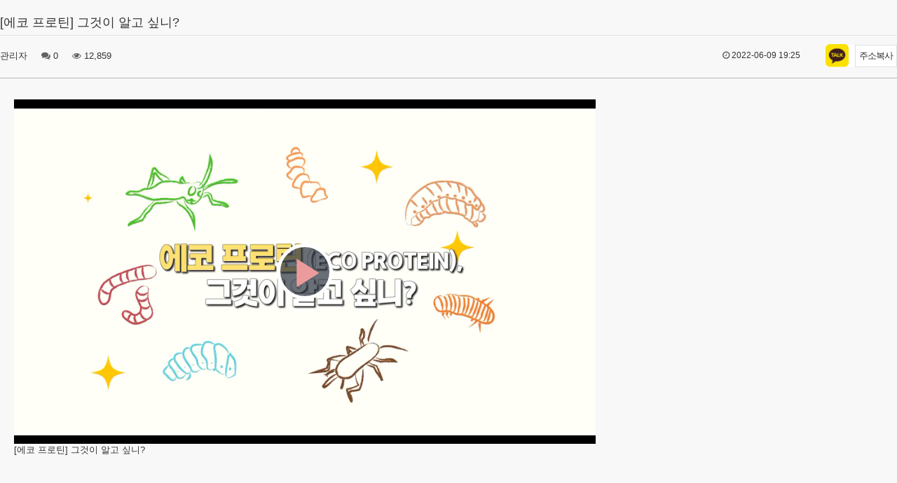

--- FILE ---
content_type: text/html; charset=UTF-8
request_url: https://www.tbc.co.kr/post/47662?viewtype=list&page=102
body_size: 7513
content:
<!DOCTYPE html>
<html lang="ko">
<head>
	<meta charset="UTF-8">
	<meta http-equiv="X-UA-Compatible" content="IE=edge">

	
	<meta name="author" content="TBC">
	<meta name="keywords" content="TBC, 티비씨, 대구방송, TBCNEWS, TBC8뉴스, 대경뉴스, TBC뉴스" />

	
				<title>TBC::티비씨 대구경북뉴스</title>

	
	
	<meta property='og:title' content="[에코 프로틴] 그것이 알고 싶니? &gt; 굿데이 / 다시보기 - TBC 티비씨"/>
	<meta property='og:description' content=""/>
	<meta property='og:image' content=""/>
	<meta property="og:url" content="https://www.tbc.co.kr/post/47662?viewtype=list&page=102">

	

	
	
	
		
	
	<script type="text/javascript">
		// 자바스크립트에서 사용하는 전역변수 선언
		var cb_url = "https://www.tbc.co.kr";
		var cb_cookie_domain = ".tbc.co.kr";
		var cb_charset = "UTF-8";
		var cb_time_ymd = "2026-01-20";
		var cb_time_ymdhis = "2026-01-20 06:28:19";
		var layout_skin_path = "_layout/bootstrap";
		var view_skin_path = "board/vod";
		var is_member = "";
		var is_admin = "";
		var cb_admin_url = "";
		var cb_board = "goodday_weekday_vod";
		var cb_board_url = cb_url + "/board/goodday_weekday_vod";
		var cb_device_type = "desktop";
		var cb_csrf_hash = "";
		var cookie_prefix = "tbc_";
	</script>

	<!--<link rel="stylesheet" type="text/css" href="/assets/jmboard/bootstrap.min.css"/>
	<link rel="stylesheet" type="text/css" href="/assets/jmboard/bootstrap-theme.min.css"/>
	<script type="text/javascript" src="/assets/jmboard//bootstrap.min.js"></script>-->

	<!-- Latest compiled and minified CSS -->
			<link rel="stylesheet"
		      href="https://cdn.jsdelivr.net/npm/bootstrap@3.4.1/dist/css/bootstrap.min.css"
		      integrity="sha384-HSMxcRTRxnN+Bdg0JdbxYKrThecOKuH5zCYotlSAcp1+c8xmyTe9GYg1l9a69psu"
		      crossorigin="anonymous">

		<!-- Optional theme -->
		<link rel="stylesheet"
		      href="https://cdn.jsdelivr.net/npm/bootstrap@3.4.1/dist/css/bootstrap-theme.min.css"
		      integrity="sha384-6pzBo3FDv/PJ8r2KRkGHifhEocL+1X2rVCTTkUfGk7/0pbek5mMa1upzvWbrUbOZ"
		      crossorigin="anonymous">
	
	<link rel="stylesheet" type="text/css" href="//maxcdn.bootstrapcdn.com/font-awesome/4.5.0/css/font-awesome.min.css"/>
	<link rel="stylesheet" type="text/css" href="/assets/jmboard/style.css"/>
	<link rel="stylesheet" type="text/css" href="/assets/jmboard/custom.css?1625302987"/>
	<link rel="stylesheet" type="text/css" href="//fonts.googleapis.com/earlyaccess/nanumgothic.css"/>
	<link rel="stylesheet" type="text/css" href="//ajax.googleapis.com/ajax/libs/jqueryui/1.11.4/themes/ui-lightness/jquery-ui.css"/>
	<link rel="stylesheet" type="text/css" href="/assets/jmboard/style2.css"/>
	<script type="text/javascript" src="//ajax.googleapis.com/ajax/libs/jquery/1.12.2/jquery.min.js"></script>
	<script type="text/javascript" src="//ajax.googleapis.com/ajax/libs/jqueryui/1.11.4/jquery-ui.min.js"></script>

			<!-- Latest compiled and minified JavaScript -->
		<script src="https://cdn.jsdelivr.net/npm/bootstrap@3.4.1/dist/js/bootstrap.min.js"
		        integrity="sha384-aJ21OjlMXNL5UyIl/XNwTMqvzeRMZH2w8c5cRVpzpU8Y5bApTppSuUkhZXN0VxHd"
		        crossorigin="anonymous"></script>
	
	
	<!--[if lt IE 9]>
	<script type="text/javascript" src="/assets/jmboard//html5shiv.min.js"></script>
	<script type="text/javascript" src="/assets/jmboard//respond.min.js"></script>
	<![endif]-->

	<!--<script type="text/javascript" src="/assets/jmboard//common.js"></script>-->
	<script type="text/javascript" src="/assets/jmboard//custom.js?191022_01"></script>
	<script type="text/javascript" src="/assets/jmboard//jquery.validate.min.js"></script>
	<script type="text/javascript" src="/assets/jmboard//jquery.validate.extension.js"></script>
	<script type="text/javascript" src="/assets/jmboard//sideview.js"></script>
	<style>
		.pagination {
			position:  inherit;
			float:     none;
			left:      -50%;
			width:     auto;
			margin:    20px 0 0 0;
			font-size: 13px;
		}
	</style>

	
	<script type="text/javascript" src="https://www.tbc.co.kr/assets/js/common.js"></script>

	<script type="text/javascript" src="https://www.tbc.co.kr/plugin/zeroclipboard/ZeroClipboard.js"></script>
	<link rel="stylesheet" type="text/css" href="https://fonts.googleapis.com/icon?family=Material+Icons">
	
<!--	<link rel="stylesheet" href="/assets/ref/helper.css?1616864513"/>-->
<!--	<link rel="stylesheet" href="/assets/ref/renewal_layout.css?1627548435"/>-->
<!--	<link rel="stylesheet" href="/assets/ref/developer.css?1617084181"/>-->

	
	
</head>


<body  style="background: #f8f8f8; /*min-width: fit-content;*/">
	<div class="wrapper">
		<!-- main start -->
		<div class="main">
			<div class="container" style="width:100%;">
				<div class="row">
					<!-- 본문 시작 -->
					
<style>
	@media screen and (max-width: 600px) {
		.board .contents-view { padding: 20px 15px; }
	}
</style>



<div class="board">
		<h3>
				[에코 프로틴] 그것이 알고 싶니?	</h3>
	<ul class="info" style="overflow: inherit; height: 30px;">
		<li>관리자</li>
		<li><i class="fa fa-comments"></i> 0</li>
		<li><i class="fa fa-eye"></i> 12,859</li>
						
		<!--<li id="article-view" class="pull-right time copy_post_url" data-clipboard-text="" style="padding-right: 50px; margin-top: -7px;">-->
		<li id="article-view" class="pull-right time" style="padding-right: 0; margin-top: -7px;">
			<!--<span><i class="fa fa-link"></i> 글주소</span>-->
			
							<link rel="stylesheet" href="/assets_renewal/css/renewal_newsview.css?1698248015">
				<script type="text/javascript" src="/assets/js/renewal_basic.js?1638730261"></script>

				<div class="quick-tool" style="">
					<script src="https://t1.kakaocdn.net/kakao_js_sdk/2.4.0/kakao.min.js" integrity="sha384-mXVrIX2T/Kszp6Z0aEWaA8Nm7J6/ZeWXbL8UpGRjKwWe56Srd/iyNmWMBhcItAjH" crossorigin="anonymous"></script>
					<script>
						Kakao.init('b28b559a02c2ad3a25841a799df2bad0'); // 사용하려는 앱의 JavaScript 키 입력
					</script>

					<button type="button" class="sns sns-share-btns kakao" id="kakaotalk-sharing-btn" onclick="javascript:shareMessage()" style="border:none;">
						<img src="https://developers.kakao.com/assets/img/about/logos/kakaotalksharing/kakaotalk_sharing_btn_medium.png" style="width: 33px; height: 33px; margin-top: -1px; margin-right: 9px;" alt="카카오톡 공유 보내기 버튼">
					</button>

					<button id="copy_post_url" type="button" class="tool share top" style="width:60px; letter-spacing: -1px; font-size: 13px;" title=""
					        onclick="copyToClipboard('https://www.tbc.co.kr//?mid=&post_id=47662', '주소가 복사되었습니다.')">
						주소복사
					</button>
				</div>
					</li>

				<li class="pull-right time"><i class="fa fa-clock-o"></i> 2022-06-09 19:25</li>
					</ul>
		<script type="text/javascript">
		//<![CDATA[
		function file_download(link)
		{
						document.location.href = link;
		}

		//]]>
	</script>
		<div class="contents-view">
		
		<!-- 본문 내용 시작 -->
		<div id="post-content">
			<link rel="stylesheet" href="/plugin/videojs/video-js.css"/>
<script src="/plugin/videojs/video.js"></script>
<script src="/plugin/videojs/videojs.hotkeys.js"></script>

<style>
	.video-js .vjs-picture-in-picture-control, .video-js .vjs-audio-button {display: none;}
	.vjs-big-play-centered .vjs-big-play-button {
		width: 80px;
        height: 80px;
		margin-top: -40px;
		margin-left: -40px;
		border-radius: 50%;
		font-size: 70px !important;
		line-height: 75px;
		color: #eb9b9b;
	}
	
	.video_shortcut { border: 1px solid #eaeaea; margin-top: 10px; margin-bottom: 20px; overflow: hidden; padding: 5px;}
	.video_shortcut:after { clear: both; }
	.video_shortcut > ul {}
	.video_shortcut > ul > li { list-style: none; display: inline-block; float: left; border-right: 1px solid #eaeaea; text-align: center; }
	.video_shortcut > ul > li:nth-child(1) { width: 25%; }
	.video_shortcut > ul > li:nth-child(2) { width: 25%; }
	.video_shortcut > ul > li:nth-child(3) { width: 20%; }
	.video_shortcut > ul > li:nth-child(4) { width: 15%; }
	.video_shortcut > ul > li:last-child { width: 15%; border-right: none; }
	
	.video-js.vjs-fullscreen:not(.vjs-ios-native-fs) .vjs-tech { position: inherit; }
	.video-js.vjs-fullscreen:not(.vjs-ios-native-fs) .vjs-control-bar { top: calc(100vh - 3em); }
	.vjs-button > .vjs-icon-placeholder:before, .video-js .vjs-big-play-button .vjs-icon-placeholder:before { text-align: center; font-family: VideoJS; }
</style>
<video id="news_vod" poster="https://www.tbc.co.kr/uploads/post/2022/06/4b14207505cb990872850274375b06c5.jpg" width="830px" height="492px" class="video-js vjs-default-skin vjs-big-play-centered" controls preload="none"  data-setup="{}">
	<source src="https://www.tbc.co.kr/tbcvod/TBC_VOD_Service/goodday/goodday22-0609-02.mp4" type="video/mp4">
</video>
<div class="video_shortcut" style="display:none;">
	<ul>
		<li>재생/일시중지 전환<br/><b>스페이스 바</b></li>
		<li>10초 이전/다음으로 이동<br/><b>방향키 왼쪽/오른쪽</b></li>
		<li>볼륨조절<br/><b>방향키 위/아래</b></li>
		<li>음소거<br/><b>M</b></li>
		<li>전체화면<br/><b>F</b></li>
	</ul>
</div>
<script type="text/javascript">
	$(function() {
		videojs('news_vod').ready(function() {
			this.hotkeys({
				volumeStep: 0.1,
				seekStep: 10,
				enableMute: true,
				enableFullscreen: true,
				enableNumbers: false,
				enableVolumeScroll: true,
				enableHoverScroll: true,
				// alwaysCaptureHotkeys: true,
				// captureDocumentHotkeys: true,

				// Mimic VLC seek behavior, and default to 10.
				seekStep: function(e) {
					if (e.ctrlKey && e.altKey) {
						return 10 * 60;
					} else if (e.ctrlKey) {
						return 60;
					} else if (e.altKey) {
						return 10;
					} else {
						return 10;
					}
				},

				// Enhance existing simple hotkey with a complex hotkey
				fullscreenKey: function(e) {
					// fullscreen with the F key or Ctrl+Enter
					return ((e.which === 70) || (e.ctrlKey && e.which === 13));
				},

				// Custom Keys
				customKeys: {

					// Add new simple hotkey
					simpleKey: {
						key: function(e) {
							// Toggle something with S Key
							return (e.which === 83);
						},
						handler: function(player, options, e) {
							// Example
							if (player.paused()) {
								player.play();
							} else {
								player.pause();
							}
						}
					},

					// Add new complex hotkey
					complexKey: {
						key: function(e) {
							// Toggle something with CTRL + D Key
							return (e.ctrlKey && e.which === 68);
						},
						handler: function(player, options, event) {
							// Example
							if (options.enableMute) {
								player.muted(!player.muted());
							}
						}
					},

					// Override number keys example from https://github.com/ctd1500/videojs-hotkeys/pull/36
					numbersKey: {
						key: function(event) {
							// Override number keys
							return ((event.which > 47 && event.which < 59) || (event.which > 95 && event.which < 106));
						},
						handler: function(player, options, event) {
							// Do not handle if enableModifiersForNumbers set to false and keys are Ctrl, Cmd or Alt
							if (options.enableModifiersForNumbers || !(event.metaKey || event.ctrlKey || event.altKey)) {
								var sub = 48;
								if (event.which > 95) {
									sub = 96;
								}
								var number = event.which - sub;
								player.currentTime(player.duration() * number * 0.1);
							}
						}
					},

					emptyHotkey: {// Empty
					},

					withoutKey: {
						handler: function(player, options, event) {
							console.log('withoutKey handler');
						}
					},

					withoutHandler: {
						key: function(e) {
							return true;
						}
					},

					malformedKey: {
						key: function() {
							console.log('I have a malformed customKey. The Key function must return a boolean.');
						},
						handler: function(player, options, event) {//Empty
						}
					}
				}
			});
			
			var myPlayer = this;
			myPlayer.on('error', function() {
				// $(".video-js, .video_shortcut").hide();
				$(".video-js .vjs-modal-dialog, .video_shortcut").hide();
			});
		});

		$('news_vod').focus();
	});
</script>			[에코 프로틴] 그것이 알고 싶니?		</div>
		<!-- 본문 내용 끝 -->

	</div>

	

	<div class="pull-right mb20">
				
			</div>

	
	<div class="clearfix"></div>
	
	
	<div class="border_button mt20 mb20">
		<div class="btn-group pull-left" role="group" aria-label="...">
									<a href="https://www.tbc.co.kr/board/goodday_weekday_vod?viewtype=list&page=102" class="btn btn-default btn-sm">목록</a>
													<a href="https://www.tbc.co.kr/post/47663?viewtype=list&page=102" class="btn btn-default btn-sm">이전글</a>
										<a href="https://www.tbc.co.kr/post/47661?viewtype=list&page=102" class="btn btn-default btn-sm">다음글</a>
					</div>
			</div>
</div>

	<script type="text/javascript">
		//<![CDATA[
		$(document).ready(function ()
		{
			$("#post-content a[href^='http']").attr('target', '_blank');
		});
		//]]>
	</script>

<script type="text/javascript">
	//<![CDATA[
	var client = new ZeroClipboard($('.copy_post_url'));
	client.on('ready', function (readyEvent)
	{
		client.on('aftercopy', function (event)
		{
			alert('게시글 주소가 복사되었습니다. \'Ctrl+V\'를 눌러 붙여넣기 해주세요.');
		});
	});
	//]]>
</script>


<script>
	function shareMessage()
	{
		Kakao.Share.sendDefault({
			objectType: 'feed',
			content: {
				title: "[에코 프로틴] 그것이 알고 싶니?",
				description: "[에코 프로틴] 그것이 알고 싶니?",
				imageUrl: "https://www.tbc.co.kr/uploads/post/2022/06/4b14207505cb990872850274375b06c5.jpg",
				link: {
					mobileWebUrl: "https://www.tbc.co.kr//?mid=&post_id=47662",
					webUrl: "https://www.tbc.co.kr//?mid=&post_id=47662",
				},
			},
			buttons: [
				{
					title: "자세히 보기",
					link: {
						mobileWebUrl: "https://www.tbc.co.kr//?mid=&post_id=47662",
						webUrl: "https://www.tbc.co.kr//?mid=&post_id=47662",
					},
				},
			],
		});
	}
</script>
<div class="board">
	<!--<h3></h3>-->
	<div class="row mb20" style="margin-bottom: 10px;">
		<div class="" style="float: left;">
			

			<select class="form-control"
			        onchange="location.href='https://www.tbc.co.kr/board/goodday_weekday_vod?category_id=&amp;findex=' + this.value;">
				<option value="">정렬하기</option>
				<option value="post_datetime desc" >날짜순</option>
				<option value="post_hit desc" >조회수</option>
				<option value="post_comment_count desc" >댓글수</option>
							</select>

					</div>

		<div class="" style="float: right">
							<div class=" searchbox" style="display: block;">
					<form class="navbar-form navbar-right pull-right"
					      action="https://www.tbc.co.kr/board/goodday_weekday_vod"
					      onSubmit="return postSearch(this);">
						<input type="hidden" name="findex" value=""/>
						<input type="hidden" name="category_id" value=""/>
						<div class="form-group">
							<select class="form-control pull-left px100" name="sfield" style="margin-right: 10px;">
								<option value="post_both" >제목+내용</option>
								<option value="post_title" >제목</option>
								<option value="post_content" >내용</option>
								<option value="post_nickname" >회원명</option>
								<option value="post_userid" >회원아이디</option>
							</select>
							<input type="text"
							       class="form-control px150"
							       placeholder="Search"
							       name="skeyword"
							       style="margin-right: 10px;"
							       value=""/>
							<button class="btn btn-primary btn-sm" type="submit"><i class="fa fa-search"></i></button>
						</div>
					</form>
				</div>
			
					</div>
		<script type="text/javascript">
			//<![CDATA[
			function postSearch(f)
			{
				var skeyword = f.skeyword.value.replace(/(^\s*)|(\s*$)/g, '');
				if (skeyword.length < 2)
				{
					alert('2글자 이상으로 검색해 주세요');
					f.skeyword.focus();
					return false;
				}
				return true;
			}

			function toggleSearchbox()
			{
				$('.searchbox').show();
				$('.searchbuttonbox').hide();
			}
						// $('.btn-point-info').popover({
			// 	template: '<div class="popover" role="tooltip"><div class="arrow"></div><div class="popover-title"></div><div class="popover-content"></div></div>',
			// 	html: true
			// });
			//]]>
		</script>
	</div>

	
	<style>
		.viewtype_wrap { float: right; }
		.viewtype_wrap > a { color:#000; border: 1px solid #cbcbcb; padding: 2px 4px 0 2px; height: 30px; display: inline-block; text-decoration: none; }
		.viewtype_wrap > a:hover, .viewtype_wrap > a:focus, { color: inherit; border: 1px solid #a0a0a0; }
		.viewtype_wrap > a.on { background: #060606; color: white; }
		.viewtype_wrap > a > .material-icons { display: inline-flex; vertical-align: top;}
		.viewtype_wrap > a > .txt { font-size: 13px; line-height: 26px; display: inline-block; padding:0; }
	</style>

	<div style="overflow: hidden; margin-bottom: 30px;">
		<div class="viewtype_wrap clearfix">
			<a href="https://www.tbc.co.kr/post/47662?viewtype=list" class="on"
			   title="목록형 : 목록 형식으로 게시물을 보실 수 있습니다.">
				<span class="material-icons">list</span>
				<span class="txt">목록형</span>
			</a>
			<a href="https://www.tbc.co.kr/post/47662?viewtype=photo" class="" title="사진형 : 사진 형식으로 게시물을 보실 수 있습니다.">
				<span class="material-icons">grid_view</span>
				<span class="txt">사진형</span>
			</a>
		</div>
	</div>

	<form action="https://www.tbc.co.kr/post/47662" name="fboardlist" id="fboardlist" method="post" accept-charset="utf-8">

			<table class="table table-hover">
			<thead>
				<tr>
										<th>번호</th>
					<th>제목</th>
					<th>글쓴이</th>
					<th>날짜</th>
					<th>조회수</th>
				</tr>
			</thead>
			<tbody>
										<tr>
														<td>
								<span class="label label-primary">공지</span>
							</td>
							<td>
																<a href="https://www.tbc.co.kr/post/53176?viewtype=list&page=102" style="
																	" title="대구 맛집 밀키트 100선">대구 맛집 밀키트 100선</a>
																																							<td>관리자</td>
							<td>2023-12-15</td>
							<td>29,615</td>
						</tr>
												<tr>
														<td>336</td>

							<td>
																																<a href="https://www.tbc.co.kr/post/49151?viewtype=list&page=102" style="white-space: nowrap; text-overflow: ellipsis; overflow: hidden;
																	" title="[마음은 국대] 대구 투어 with 페가수스 선수들">[마음은 국대] 대구 투어 with 페가수스 선수들</a>
																																																							<td>관리자</td>
							<td>2022-10-12</td>
							<td>13,526</td>
						</tr>
												<tr>
														<td>335</td>

							<td>
																																<a href="https://www.tbc.co.kr/post/49143?viewtype=list&page=102" style="white-space: nowrap; text-overflow: ellipsis; overflow: hidden;
																	" title="[갤러리뷰]">[갤러리뷰]</a>
																																																							<td>관리자</td>
							<td>2022-10-11</td>
							<td>13,310</td>
						</tr>
												<tr>
														<td>334</td>

							<td>
																																<a href="https://www.tbc.co.kr/post/49142?viewtype=list&page=102" style="white-space: nowrap; text-overflow: ellipsis; overflow: hidden;
																	" title="[슬기로운 게시판]">[슬기로운 게시판]</a>
																																																							<td>관리자</td>
							<td>2022-10-11</td>
							<td>13,329</td>
						</tr>
												<tr>
														<td>333</td>

							<td>
																																<a href="https://www.tbc.co.kr/post/49141?viewtype=list&page=102" style="white-space: nowrap; text-overflow: ellipsis; overflow: hidden;
																	" title="[ZOOM]  아동문학가, 작사가 - 윤복진">[ZOOM]  아동문학가, 작사가 - 윤복진</a>
																																																							<td>관리자</td>
							<td>2022-10-11</td>
							<td>13,730</td>
						</tr>
												<tr>
														<td>332</td>

							<td>
																																<a href="https://www.tbc.co.kr/post/49140?viewtype=list&page=102" style="white-space: nowrap; text-overflow: ellipsis; overflow: hidden;
																	" title="[지금 우리 학교는] 대구 상서고등학교">[지금 우리 학교는] 대구 상서고등학교</a>
																																																							<td>관리자</td>
							<td>2022-10-11</td>
							<td>13,961</td>
						</tr>
												<tr>
														<td>331</td>

							<td>
																																<a href="https://www.tbc.co.kr/post/49139?viewtype=list&page=102" style="white-space: nowrap; text-overflow: ellipsis; overflow: hidden;
																	" title="[솔로몬 교실]">[솔로몬 교실]</a>
																																																							<td>관리자</td>
							<td>2022-10-11</td>
							<td>14,115</td>
						</tr>
												<tr>
														<td>330</td>

							<td>
																																<a href="https://www.tbc.co.kr/post/49113?viewtype=list&page=102" style="white-space: nowrap; text-overflow: ellipsis; overflow: hidden;
																	" title="2022 김천포도축제">2022 김천포도축제</a>
																																																							<td>관리자</td>
							<td>2022-10-07</td>
							<td>13,317</td>
						</tr>
												<tr>
														<td>329</td>

							<td>
																																<a href="https://www.tbc.co.kr/post/49112?viewtype=list&page=102" style="white-space: nowrap; text-overflow: ellipsis; overflow: hidden;
																	" title="2022 영주 세계풍기인삼엑스포">2022 영주 세계풍기인삼엑스포</a>
																																																							<td>관리자</td>
							<td>2022-10-07</td>
							<td>13,694</td>
						</tr>
												<tr>
														<td>328</td>

							<td>
																																<a href="https://www.tbc.co.kr/post/49099?viewtype=list&page=102" style="white-space: nowrap; text-overflow: ellipsis; overflow: hidden;
																	" title="2022 대한민국 - 해양수산엑스포">2022 대한민국 - 해양수산엑스포</a>
																																																							<td>관리자</td>
							<td>2022-10-06</td>
							<td>13,664</td>
						</tr>
												<tr>
														<td>327</td>

							<td>
																																<a href="https://www.tbc.co.kr/post/49092?viewtype=list&page=102" style="white-space: nowrap; text-overflow: ellipsis; overflow: hidden;
																	" title="[스포츠 현장 속으로} 대구 페가수스를 품다">[스포츠 현장 속으로} 대구 페가수스를 품다</a>
																																																							<td>관리자</td>
							<td>2022-10-05</td>
							<td>13,611</td>
						</tr>
									</tbody>
		</table>
		</form>
	<div class="border_button">
		<div class="pull-left mr10">
			<a href="https://www.tbc.co.kr/board/goodday_weekday_vod?viewtype=list&page=102" class="btn btn-default btn-sm">목록</a>
					</div>
		
					<div class="pull-right">
				<a href="javascript:go_login();" class="btn btn-success btn-sm">글쓰기</a>
			</div>
			<script type="text/javascript">
				function go_login()
				{
					alert('글쓰기 권한이 없습니다.\n\n회원이시라면 로그인 후 이용해 보십시오.');
					window.parent.location.href='/member/?mid=8_194&brd_id=79';
				}
			</script>
			</div>

	<style>
		.container {width: 100%; max-width: 100%; }
		.pagination { position:inherit; float:none; left: -50% ; width: auto; margin:20px 0 0 0; font-size:13px; }
		/*.pagination li { padding-right: 10px; font-size: 20px; width: 35px;}*/
	</style>

	<nav><ul class="pagination"><li><a href="https://www.tbc.co.kr/board/goodday_weekday_vod?viewtype=list" data-ci-pagination-page="1" rel="start">&lt; 처음</a></li><li><a href="https://www.tbc.co.kr/board/goodday_weekday_vod?viewtype=list&amp;page=100" data-ci-pagination-page="101" rel="prev">이전페이지</a></li><li><a href="https://www.tbc.co.kr/board/goodday_weekday_vod?viewtype=list&amp;page=101" data-ci-pagination-page="101">101</a></li><li class="active"><a>102</a></li><li><a href="https://www.tbc.co.kr/board/goodday_weekday_vod?viewtype=list&amp;page=103" data-ci-pagination-page="103">103</a></li><li><a href="https://www.tbc.co.kr/board/goodday_weekday_vod?viewtype=list&amp;page=104" data-ci-pagination-page="104">104</a></li><li><a href="https://www.tbc.co.kr/board/goodday_weekday_vod?viewtype=list&amp;page=105" data-ci-pagination-page="105">105</a></li><li><a href="https://www.tbc.co.kr/board/goodday_weekday_vod?viewtype=list&amp;page=106" data-ci-pagination-page="106">106</a></li><li><a href="https://www.tbc.co.kr/board/goodday_weekday_vod?viewtype=list&amp;page=107" data-ci-pagination-page="107">107</a></li><li><a href="https://www.tbc.co.kr/board/goodday_weekday_vod?viewtype=list&amp;page=108" data-ci-pagination-page="108">108</a></li><li><a href="https://www.tbc.co.kr/board/goodday_weekday_vod?viewtype=list&amp;page=109" data-ci-pagination-page="109">109</a></li><li><a href="https://www.tbc.co.kr/board/goodday_weekday_vod?viewtype=list&amp;page=110" data-ci-pagination-page="110">110</a></li><li><a href="https://www.tbc.co.kr/board/goodday_weekday_vod?viewtype=list&amp;page=111" data-ci-pagination-page="103" rel="next">다음페이지</a></li><li><a href="https://www.tbc.co.kr/board/goodday_weekday_vod?viewtype=list&amp;page=135" data-ci-pagination-page="135">맨끝 &gt;</a></li></ul></nav>
</div>


					<!-- 본문 끝 -->
				</div>
			</div>
		</div>
		<!-- main end -->
	</div>
	<!--
	Layout Directory : _layout/bootstrap,
	Layout URL : https://www.tbc.co.kr/views/_layout/bootstrap,
	Skin Directory : board/vod,
	Skin URL : https://www.tbc.co.kr/views/board/vod,
	-->

</body>
</html>